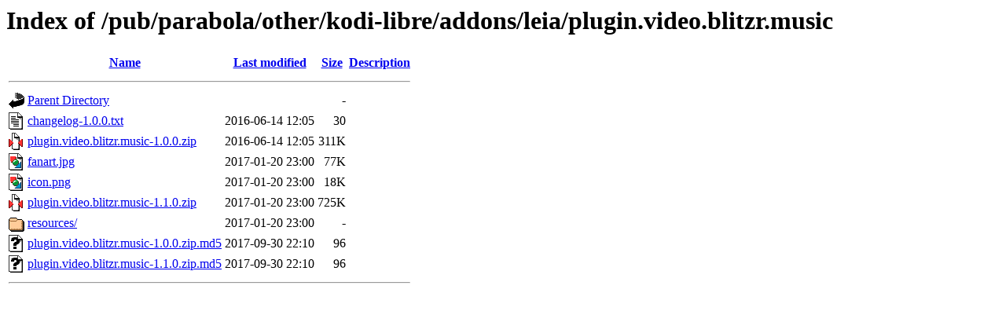

--- FILE ---
content_type: text/html;charset=ISO-8859-1
request_url: https://mirror.math.princeton.edu/pub/parabola/other/kodi-libre/addons/leia/plugin.video.blitzr.music/?C=M;O=A
body_size: 2670
content:
<!DOCTYPE HTML PUBLIC "-//W3C//DTD HTML 3.2 Final//EN">
<html>
 <head>
  <title>Index of /pub/parabola/other/kodi-libre/addons/leia/plugin.video.blitzr.music</title>
 </head>
 <body>
<h1>Index of /pub/parabola/other/kodi-libre/addons/leia/plugin.video.blitzr.music</h1>
  <table>
   <tr><th valign="top"><img src="/icons/blank.gif" alt="[ICO]"></th><th><a href="?C=N;O=A">Name</a></th><th><a href="?C=M;O=D">Last modified</a></th><th><a href="?C=S;O=A">Size</a></th><th><a href="?C=D;O=A">Description</a></th></tr>
   <tr><th colspan="5"><hr></th></tr>
<tr><td valign="top"><img src="/icons/back.gif" alt="[PARENTDIR]"></td><td><a href="/pub/parabola/other/kodi-libre/addons/leia/">Parent Directory</a></td><td>&nbsp;</td><td align="right">  - </td><td>&nbsp;</td></tr>
<tr><td valign="top"><img src="/icons/text.gif" alt="[TXT]"></td><td><a href="changelog-1.0.0.txt">changelog-1.0.0.txt</a></td><td align="right">2016-06-14 12:05  </td><td align="right"> 30 </td><td>&nbsp;</td></tr>
<tr><td valign="top"><img src="/icons/compressed.gif" alt="[   ]"></td><td><a href="plugin.video.blitzr.music-1.0.0.zip">plugin.video.blitzr.music-1.0.0.zip</a></td><td align="right">2016-06-14 12:05  </td><td align="right">311K</td><td>&nbsp;</td></tr>
<tr><td valign="top"><img src="/icons/image2.gif" alt="[IMG]"></td><td><a href="fanart.jpg">fanart.jpg</a></td><td align="right">2017-01-20 23:00  </td><td align="right"> 77K</td><td>&nbsp;</td></tr>
<tr><td valign="top"><img src="/icons/image2.gif" alt="[IMG]"></td><td><a href="icon.png">icon.png</a></td><td align="right">2017-01-20 23:00  </td><td align="right"> 18K</td><td>&nbsp;</td></tr>
<tr><td valign="top"><img src="/icons/compressed.gif" alt="[   ]"></td><td><a href="plugin.video.blitzr.music-1.1.0.zip">plugin.video.blitzr.music-1.1.0.zip</a></td><td align="right">2017-01-20 23:00  </td><td align="right">725K</td><td>&nbsp;</td></tr>
<tr><td valign="top"><img src="/icons/folder.gif" alt="[DIR]"></td><td><a href="resources/">resources/</a></td><td align="right">2017-01-20 23:00  </td><td align="right">  - </td><td>&nbsp;</td></tr>
<tr><td valign="top"><img src="/icons/unknown.gif" alt="[   ]"></td><td><a href="plugin.video.blitzr.music-1.0.0.zip.md5">plugin.video.blitzr.music-1.0.0.zip.md5</a></td><td align="right">2017-09-30 22:10  </td><td align="right"> 96 </td><td>&nbsp;</td></tr>
<tr><td valign="top"><img src="/icons/unknown.gif" alt="[   ]"></td><td><a href="plugin.video.blitzr.music-1.1.0.zip.md5">plugin.video.blitzr.music-1.1.0.zip.md5</a></td><td align="right">2017-09-30 22:10  </td><td align="right"> 96 </td><td>&nbsp;</td></tr>
   <tr><th colspan="5"><hr></th></tr>
</table>
</body></html>
